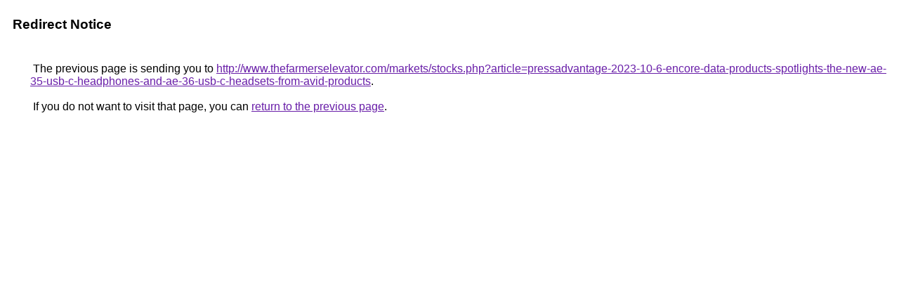

--- FILE ---
content_type: text/html; charset=UTF-8
request_url: https://clients4.google.com/url?q=http://www.thefarmerselevator.com/markets/stocks.php?article=pressadvantage-2023-10-6-encore-data-products-spotlights-the-new-ae-35-usb-c-headphones-and-ae-36-usb-c-headsets-from-avid-products
body_size: 456
content:
<html lang="en"><head><meta http-equiv="Content-Type" content="text/html; charset=UTF-8"><title>Redirect Notice</title><style>body,div,a{font-family:Roboto,Arial,sans-serif}body{background-color:var(--xhUGwc);margin-top:3px}div{color:var(--YLNNHc)}a:link{color:#681da8}a:visited{color:#681da8}a:active{color:#ea4335}div.mymGo{border-top:1px solid var(--gS5jXb);border-bottom:1px solid var(--gS5jXb);background:var(--aYn2S);margin-top:1em;width:100%}div.aXgaGb{padding:0.5em 0;margin-left:10px}div.fTk7vd{margin-left:35px;margin-top:35px}</style></head><body><div class="mymGo"><div class="aXgaGb"><font style="font-size:larger"><b>Redirect Notice</b></font></div></div><div class="fTk7vd">&nbsp;The previous page is sending you to <a href="http://www.thefarmerselevator.com/markets/stocks.php?article=pressadvantage-2023-10-6-encore-data-products-spotlights-the-new-ae-35-usb-c-headphones-and-ae-36-usb-c-headsets-from-avid-products">http://www.thefarmerselevator.com/markets/stocks.php?article=pressadvantage-2023-10-6-encore-data-products-spotlights-the-new-ae-35-usb-c-headphones-and-ae-36-usb-c-headsets-from-avid-products</a>.<br><br>&nbsp;If you do not want to visit that page, you can <a href="#" id="tsuid_djpeaemzMqe1ptQPideFiQk_1">return to the previous page</a>.<script nonce="FvGYLffIugO3Nu2jf6tdUQ">(function(){var id='tsuid_djpeaemzMqe1ptQPideFiQk_1';(function(){document.getElementById(id).onclick=function(){window.history.back();return!1};}).call(this);})();(function(){var id='tsuid_djpeaemzMqe1ptQPideFiQk_1';var ct='originlink';var oi='unauthorizedredirect';(function(){document.getElementById(id).onmousedown=function(){var b=document&&document.referrer,a="encodeURIComponent"in window?encodeURIComponent:escape,c="";b&&(c=a(b));(new Image).src="/url?sa=T&url="+c+"&oi="+a(oi)+"&ct="+a(ct);return!1};}).call(this);})();</script><br><br><br></div></body></html>